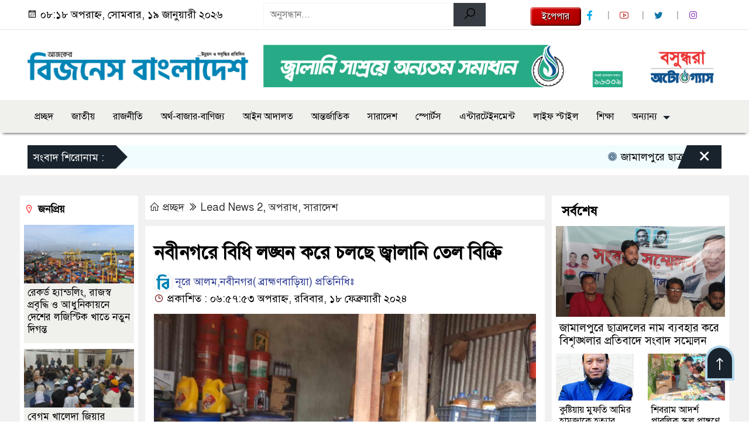

--- FILE ---
content_type: text/html; charset=UTF-8
request_url: https://businessbangladesh.com.bd/article/345777
body_size: 16344
content:

<!doctype html>
<html lang="en-US">
<head>
	
<meta name="generator" content="Joomla! - Open Source Content Management" />
<meta charset="UTF-8">
	<meta http-equiv="X-UA-Compatible" content="IE=edge">
	<meta name="viewport" content="width=device-width, initial-scale=1">
	<link rel="profile" href="http://itpolly.com">
    <title>  নবীনগরে বিধি লঙ্ঘন করে চলছে জ্বালানি তেল বিক্রি</title> 
	<link rel="icon" href="https://businessbangladesh.com.bd/wp-content/uploads/2024/01/Favicon.png" type="image/x-icon" />
	<link rel="shortcut icon" href="https://businessbangladesh.com.bd/wp-content/uploads/2024/01/Favicon.png" type="image/x-icon" />  
	


						

	 	<meta property="og:title" content="নবীনগরে বিধি লঙ্ঘন করে চলছে জ্বালানি তেল বিক্রি | Businessbangladesh.com.bd" /> 
	<meta property="og:description" content="" />  
	<meta property="og:image" content="https://businessbangladesh.com.bd/wp-content/uploads/2024/02/ac7d6dbf-e2d4-4a47-9cfd-6b6683a0330c.jpg" /> 
	<meta property="og:video" content="" /> 
	<meta property="og:video:width" content="700" />  
	<meta property="og:video:height" content="400" />  
	<meta property="og:video:type" content="application/x-shockwave-flash" />
	<meta property="og:type" content="article" />
	<meta property="fb:app_id" content="709965580803223" />
	<meta property="fb:pages" content="1448755998518445" />
		
	






						
	
	<meta name="keywords" content="" />
	<meta name="description" content="" />
		
		






	
	<style>
.itpolly_header {
	background: #FFFFFF;
	color: #000000;
	padding: 5px 0;
	border-bottom: 1px solid #eee;
}
.header2 {
	padding: 15px 0;
	background: #FFFFFF;
	color: #000000;
}
#scroll5-left {
	position: relative;
	width: auto;
	height: 40px;
	padding-top: 8px;
	padding-left: 10px;
	margin: 0;
	padding-right: 10px;
	padding: 9px 20px 9px 10px;
	font-size: 18px;
	color: #fff;
	background-color: #19232D;
	font-weight: 400;
}
#scroll5-left::before {
	position: absolute;
	right: -20px;
	bottom: 0;
	content: "";
	width: 0;
	height: 0;
	border-left: 20px solid #19232D;
	border-top: 20px solid transparent;
	border-bottom: 20px solid transparent;
}
.scroll5-right {
	position: relative;
	height: 40px;
	width: 100%;
	background: #F1FCFF;
	color: #000000;	
	line-height: 40px;
}
.scroll5-right a {
	font-size: 18px;
	color: #000000;	
	font-weight: 400;
	margin-right: 12px;
	display: inline-block;
}
.scroolbar5 {
	position: absolute;
	right: 0;
	top: 0px;
	height: 100%;
	float: right;
	width: 59px;
	height: 40px;
	background: #19232D;
	color: #fff;
	cursor: pointer;
}
.footer-area {
	background: #000000;
	color: #ffffff;
	padding: 40px 0 20px;
	margin-top: 10px;
}
.footer-area ‍a{
	color: #ffffff;
}
.footer-menu ul > li > a {
	display: inline-block;
	color: #ffffff !important;
	border: 1px solid #333;
	padding: 6px 15px;
	transition: .8s all;
}
.photoCaption a {
	color: #ffffff;
	font-size: 20px;
	padding: 10px;
	display: inline-block;
	font-style: italic;
}
#recentPopular-tab .nav-link.active {
	color: #000000;
	font-size: 20px;
	background: #FFFFFF !important;
	border-top: 3px solid #860707;
}
#recentPopular-tab .nav-link {
	background: #19232D !important;
	color: #ffffff;
	font-size: 20px;
	padding: 10px 10px;
	margin: 0;
	text-align: center;
	border-top: 3px solid #19232d;
	text-decoration: none;
	transition: color .15s ease-in-out,background-color .15s ease-in-out,border-color .15s ease-in-out;
	display: block;
}
.tab_hadding a{
	color: #000000 !important;
	font-size: 18px !important;
    font-weight:400;
	display: inherit;
    text-decoration:none;
    -webkit-transition:.8s all;
    -o-transition:.8s all;
    transition:.8s all;
}
.sec-one-title a {
	color: #ffffff;
	font-size: 24px;	
	display: inline-block;
	transition: .5s all;
}
.secOne-title2 a {
	color: #000000;
	font-size: 20px;	
	display:inline-block
}
.secOne_smallTitle a {
	color: #000000;
	font-size: 20px;	
	display: inline-block;
	transition: .5s all;
}
.section-two {
	background: #212121;
	margin: 10px 0 0;
	padding: 28px 0 32px;
}
.sec-two-title a {
	color: #ffffff;
	font-size: 20px;
	display: inline-block;
	text-decoration: none;
    transition: .5s all;
}
.secThree-title a {
	color: #000000;
	font-size: 20px;
	display: inline-block;
	transition: .5s all;
}
.secThree-title2 a {
	color: #000000;
	font-size: 18px;
	display: inline-block;
}
.secFour-title a {
	color: #ffffff;
	font-size: 20px;
	display: inline-block;
	transition: .5s all;
}
.secFive-title a {
	color: #ffffff;
	font-size: 20px;
	display: inline-block;
	transition: .5s all;
}
.secFive_title2 a {
	color: #000000;
	font-size: 18px;
	display: inline-block;
}
.secSeven-title a {
	font-size: 22px;
	color: #ffffff;
	display: inline-block;
	transition: .5s all;
}
.secSeven-details a{
	color: #ffffff;
}
.secSecven-color {
	color: #ffffff;
}
.secSeven-title2 a {
	color: #ffffff;
	font-size: 20px;
	display: inline-block;
	transition: .5s all;
}
.secEight-title a {
	color: #000000;
	font-size: 19px;	
	display: inline-block;
	transition: .5s all;
}
  
</style>	<style>
body {
    font-size: 18px !important;
	color: #000000 !important;
	font-family: SolaimanLipiNormal !important;
    background: #FFFFFF !important;
}
a:hover {
    color: #014F06;
}
.sticky {
	
		position: fixed !important;
	
	width: 100%;
	top: 0;
	left: 0;
	z-index: 9;
	-webkit-transition: .8s all;
	-o-transition: .8s all;
	transition: .8s all;
	z-index: 9999;
}
.menu_section {
	background: #F0F0ED;
	box-shadow: 0 5px 5px -5px #000;
	margin-bottom: 20px;
}
.stellarnav { position: relative; width: 100%; z-index: 9900; line-height: normal; font-weight: normal; font-size: 18px;}
.stellarnav.dark .active {
	background: #012E48;
}
.stellarnav.dark .current-menu-item {
	background: #012E48;
}
.stellarnav.dark .current-menu-item a {
	color : #fff;
}
.stellarnav.dark ul ul {
	background: #F0F0ED;
}
.stellarnav.dark li a {
	color : #fff;
}
.stellarnav.dark li a:hover {
	background: #012E48;
}
.stellarnav.dark a {
	color : #fff;
}
.stellarnav > ul > li > a {
	font-weight: normal;
	border-bottom: none;
}
.stellarnav li a {
	padding : 15px 10px 15px 10px;
	display: block;
	text-decoration: none;
	color: #000;
	font-weight: 600;
	/* text-transform: uppercase; */
	box-sizing: border-box;
	-webkit-transition: all .3s ease-out;
	-moz-transition: all .3s ease-out;
	transition: all .3s ease-out;
}
.footer-scrool {
	position: fixed;
	background: #F0F8FF;
	color: #000000;
	z-index: 99;
	overflow: hidden;
	bottom: 0;
	left: 0;
	right: 0;
	border-top: 1px solid #0a4466;
	border-bottom: 1px solid #0a4466;
}
.footer-scrool-1 {
	float: left;
	width: auto;
	background: #540A0A;
	height: 100%;
	font-size: 18px;
	color: #ffffff;
	position: absolute;
	z-index: 99;
	line-height: 41px;
	padding: 0 20px 0 11px;
}
.footer-scrool-2 {
    height: 40px;
    font-size: 18px;
    line-height: 43px;
}
.footer-scrool-2 a {
	color: #000000;
    text-decoration: none;
}
 
 .single-page-subTitle {
	font-size: 22px;
	color: #00315e;
	margin-top: 19px;
	line-height : auto;
}
.single-page-title {
	font-size: 32px;
	margin-bottom: 17px;
	font-weight: 600;
	color: #000;
	margin-top: 11px;
	line-height : auto;
}
 
 
 .related-title a {
	font-size: 20px;
	color: #000000;
	text-decoration: none;
    transition: .5s all;
}
 
#singlePopular-tab .nav-link.active {
	color:  #000000 !important;
	background: #FFFFFF !important;
	font-size: 20px !important;
	border-top: 3px solid #01192f;
}
#singlePopular-tab .nav-link {
	display: block;
	color: #000D39 !important;
	padding: 10px 10px;
	text-decoration: none;
	transition: color .15s ease-in-out,background-color .15s ease-in-out,border-color .15s ease-in-out;
	text-align: center;
	background: #DDDDDD !important;
	border-top: 3px solid #8b1010;
	font-size: 20px !important;
	margin: 0;
}
.singleTab_hadding a{
    font-size:18px !important;
    font-weight:400;
    line-height:auto;
    color:#000000 !important;
    text-decoration:none;
    -webkit-transition:.8s all;
    -o-transition:.8s all;
    transition:.8s all;
}
#archivePopular-tab .nav-link.active {
	font-size:20px !important;
	color: #000000 !important;
	background: #FFFFFF !important;
	border-top: 3px solid #01192f;
}
#archivePopular-tab .nav-link {
	display: block;
	color: #000D39 !important;
	padding: 10px 10px;
	text-decoration: none;
	transition: color .15s ease-in-out,background-color .15s ease-in-out,border-color .15s ease-in-out;
	text-align: center;
	background: #DDDDDD !important;
	border-top: 3px solid #8b1010;
	font-size:20px !important;
	margin: 0;
}
.archiveTab_hadding a {
	font-size:18px !important;
	font-weight: 400;
	line-height: auto;
	color: #000000 !important;
	text-decoration: none;
	-webkit-transition: .8s all;
	-o-transition: .8s all;
	transition: .8s all;
}
.archive1-title a {
	display : inline-block;
	font-size: 23px !important;
	color: #000000 !important;
	text-decoration: none;
	transition: .8s all;
}
.archive1-title2 a {
	font-size: 20px !important;
	color: #000000 !important;
	text-decoration: none;
	display : inline-block;
	font-weight: 400;
	
}
.archive-p-title a {
	font-size: 23px !important;
	text-decoration: none;
	color: #000000 !important;
	font-weight: 500;
    transition: .5s all;
}
.photo-page-title a {
	font-size: 20px !important;
	color: #000000 !important;
	transition: .5s all;
}
.photo-latest-title a {
	font-size: 18px;
	color: #000000;
	transition: .5s all;
	font-weight: normal;
}
.scrollToTop {
	width: 50px;
	height: 60px;
	background: #B3D7EC;
	position: fixed;
	right: 25px;
	bottom: 70px;
	z-index: 9999;
	border-radius: 50px 50px 0px 0px;
}
.scrollToTop i {
	font-size: 28px;
	color: #ffffff;
	font-weight: 600;
	top: 4px;
	display: block;
	position: absolute;
	right: 4px;
	background: #19232D;
	width: 42px;
	height: 52px;
	border-radius: 50px 50px 0px 0px;
	line-height: 55px;
	text-align: center;
}
.itpolly_cat01 {
	background: #EFF3F6;
	color: #000000;
	font-size: 20px;
	padding: 10px 8px;
	margin-bottom: 10px;
	border-left: 4px solid #0B3262;
}
.itpolly_cat01 a {
	color: #000000;
	transition: .5 all;
}
.itpolly_cat01 > span {
	float: right;
}
.itpolly_cat01 > span > a {
	background: transparent;
	font-size: 90%;
}
.itpolly_cat01 a:hover {
	opacity: .9;
}
.itpolly_cat02 {
	background: #EFF3F6;
	color: #000000;
	font-size: 20px;
	padding: 10px 8px;
	margin-bottom: 10px;
	border-left: 4px solid #0B3262;
}
.itpolly_cat02 a {
	color: #000000;
	transition: .5 all;
}
.itpolly_cat03 {
	display: block;
	margin-bottom: 7px;
	background-color: #E7F0F7;
	font-size: 20px;
}
.itpolly_cat03 a {
	background: #01284E;
	color: #ffffff;
	padding: 10px 8px;
	position: relative;
	display: inline-block;
	transition: .5s all;
}
.itpolly_cat03 > a::after {
	left: 100%;
	height: 0;
	width: 7px;
	position: absolute;
	top: 0;
	content: "";
	pointer-events: none;
	margin-left: 0;
	margin-top: 0;
	border-top: 44px solid #01284E;
	border-right: 8px solid transparent;
}
.itpolly_cat03 > span {
	float: right;
	margin-top: 3px;
}
.itpolly_cat03 > span > a {
	background: transparent;
	font-size: 90%;
	color: #01284E;
}
.itpolly_cat04 {
	display: block;
	margin-bottom: 7px;
	background-color: #E7F0F7;
	font-size: 20px;
}
.itpolly_cat04 a {
	background: #01284E;
	color: #ffffff;
	padding: 10px 8px;
	position: relative;
	display: inline-block;
	transition: .5s all;
}
.itpolly_cat04 > a::after {
	left: 100%;
	height: 0;
	width: 7px;
	position: absolute;
	top: 0;
	content: "";
	pointer-events: none;
	margin-left: 0;
	margin-top: 0;
	border-top: 44px solid #01284E;
	border-right: 8px solid transparent;
}
.itpolly_cat05 {
	position: relative;
	overflow: hidden;
	color: #000000;
	font-size: 20px;
}
.itpolly_cat05 a {
	color: #000000;
	padding: 0 10px 0 0;
	margin: 12px 0;
	display: inline-block;
	transition: .5s all;	
}
.itpolly_cat05 .catBar::before {
	position: absolute;
	content: '';
	width: 100%;
	border-top: 5px solid #DADADA;
	top: 19px;
	display: inline-block;
	vertical-align: bottom;
}
.itpolly_cat05 .catBar::after {
	position: absolute;
	content: '';
	width: 100%;
	border-top: 5px solid #DADADA;
	top: 26px;
	display: inline-block;
	vertical-align: bottom;
}
.itpolly_cat06 {
	background: #052D51;
	color: #ffffff;
	font-size: 20px;
	text-align : left;
	padding: 10px 6px;	
	border-radius: 5px 5px 0 0;
}
.itpolly_cat06 a{
	color: #ffffff;
	display: inline-block;
	width: 100%;
	transition: .5s all;
}
.itpolly_cat07 {
	color: #ffffff;
	font-size: 20px;
	margin-bottom: 15px;
	background-color: #FBF8F8;
	border-bottom: 2px solid #01284F;
	border-top: 1px solid #EDE9E9;
}
.itpolly_cat07 a {
	background: #01284F;
	color: #ffffff;
	padding: 10px 8px;
	position: relative;
	display: inline-block;
	transition: .5s all;
}
.itpolly_cat07 > a::after {
	left: 100%;
	height: 0;
	width: 7px;
	position: absolute;
	top: 0;
	content: "";
	pointer-events: none;
	margin-left: 0;
	margin-top: 0;
	border-bottom: 47px solid #01284F;
	border-right: 30px solid transparent;
}
.itpolly_cat08 {
	color: #ffffff;
	font-size: 20px;
	margin-bottom: 15px;
	background-color: #FBF8F8;
	border-bottom: 2px solid #01284F;
	border-top: 1px solid #EDE9E9;
}
.itpolly_cat08 a {
	background: #01284F;
	color: #ffffff;
	padding: 10px 8px;
	position: relative;
	display: inline-block;
	transition: .5s all;
}
.itpolly_cat08 > a::after {
	left: 100%;
	height: 0;
	width: 7px;
	position: absolute;
	top: 0;
	content: "";
	pointer-events: none;
	margin-left: 0;
	margin-top: 0;
	border-bottom: 47px solid #01284F;
	border-right: 30px solid transparent;
}
.itpolly_cat08 > span {
	float: right;
}
.itpolly_cat08 > span > a {
	background: transparent;
	font-size: 90%;
	color: #01284F;
}
.itpolly_cat09 {
	color: #000000;
	font-size: 20px;
	padding:  10px 8px;
	border-bottom: 5px solid #c9c3c3;
	margin-top: 10px;
	margin-bottom: 8px;
	background: #EFF3F6;
}
.itpolly_cat09 a {
	color: #000000;
}
.itpolly_cat09 span {
	border-bottom: 5px solid #e80212;
	padding: 10px 8px;
	margin-left: -8px;
}
.itpolly_cat10 {
	display: block;
	font-size: 20px;
	color: #ffffff;
	margin-bottom: 15px;
	background: #F3F6F9;
	border-bottom: 3px solid #01284F;
}
.itpolly_cat10 > a {
	background: #01284F;
	color: #ffffff;
	padding: 10px 8px;
	display: inline-block;
}
.itpolly_cat10 > span > a {
	background: transparent;
	font-size: 90%;
	color: #01284F;
}
.itpolly_cat10 > span {
	float: right;
	margin-top: 12px;
	padding-right: 7px;
}
.itpolly_widget h3 {
	background: #EFF3F6;
	color: #000000;
	font-size: 20px;
	text-align : left;
	padding: 10px 8px;
	margin-bottom: 10px;
	border-left: 4px solid #0B3262;
}
	
	
.styled {
  border: 0;
  line-height: 2.0;
  padding: 0 20px;
  font-size: 1rem;
  text-align: center;
  color: #fff;
  text-shadow: 1px 1px 1px #000;
  border-radius: 5px;
  background-color: rgba(220, 0, 0, 1);
  background-image: linear-gradient(
    to top left,
    rgba(0, 0, 0, 0.2),
    rgba(0, 0, 0, 0.2) 30%,
    rgba(0, 0, 0, 0)
  );
  box-shadow:
    inset 2px 2px 3px rgba(255, 255, 255, 0.6),
    inset -2px -2px 3px rgba(0, 0, 0, 0.6);
}

.styled:hover {
  background-color: rgba(255, 0, 0, 1);
}

.styled:active {
  box-shadow:
    inset -2px -2px 3px rgba(255, 255, 255, 0.6),
    inset 2px 2px 3px rgba(0, 0, 0, 0.6);
}
</style>		<meta name='robots' content='max-image-preview:large' />
	<style>img:is([sizes="auto" i], [sizes^="auto," i]) { contain-intrinsic-size: 3000px 1500px }</style>
	<link rel="alternate" type="application/rss+xml" title="Business Bangladesh | is the Most Popular Bangla Newspaper in Bangladesh &raquo; Feed" href="https://businessbangladesh.com.bd/feed" />
<link rel="alternate" type="application/rss+xml" title="Business Bangladesh | is the Most Popular Bangla Newspaper in Bangladesh &raquo; Comments Feed" href="https://businessbangladesh.com.bd/comments/feed" />
<script>
window._wpemojiSettings = {"baseUrl":"https:\/\/s.w.org\/images\/core\/emoji\/16.0.1\/72x72\/","ext":".png","svgUrl":"https:\/\/s.w.org\/images\/core\/emoji\/16.0.1\/svg\/","svgExt":".svg","source":{"concatemoji":"https:\/\/businessbangladesh.com.bd\/wp-includes\/js\/wp-emoji-release.min.js?ver=6.8.3"}};
/*! This file is auto-generated */
!function(s,n){var o,i,e;function c(e){try{var t={supportTests:e,timestamp:(new Date).valueOf()};sessionStorage.setItem(o,JSON.stringify(t))}catch(e){}}function p(e,t,n){e.clearRect(0,0,e.canvas.width,e.canvas.height),e.fillText(t,0,0);var t=new Uint32Array(e.getImageData(0,0,e.canvas.width,e.canvas.height).data),a=(e.clearRect(0,0,e.canvas.width,e.canvas.height),e.fillText(n,0,0),new Uint32Array(e.getImageData(0,0,e.canvas.width,e.canvas.height).data));return t.every(function(e,t){return e===a[t]})}function u(e,t){e.clearRect(0,0,e.canvas.width,e.canvas.height),e.fillText(t,0,0);for(var n=e.getImageData(16,16,1,1),a=0;a<n.data.length;a++)if(0!==n.data[a])return!1;return!0}function f(e,t,n,a){switch(t){case"flag":return n(e,"\ud83c\udff3\ufe0f\u200d\u26a7\ufe0f","\ud83c\udff3\ufe0f\u200b\u26a7\ufe0f")?!1:!n(e,"\ud83c\udde8\ud83c\uddf6","\ud83c\udde8\u200b\ud83c\uddf6")&&!n(e,"\ud83c\udff4\udb40\udc67\udb40\udc62\udb40\udc65\udb40\udc6e\udb40\udc67\udb40\udc7f","\ud83c\udff4\u200b\udb40\udc67\u200b\udb40\udc62\u200b\udb40\udc65\u200b\udb40\udc6e\u200b\udb40\udc67\u200b\udb40\udc7f");case"emoji":return!a(e,"\ud83e\udedf")}return!1}function g(e,t,n,a){var r="undefined"!=typeof WorkerGlobalScope&&self instanceof WorkerGlobalScope?new OffscreenCanvas(300,150):s.createElement("canvas"),o=r.getContext("2d",{willReadFrequently:!0}),i=(o.textBaseline="top",o.font="600 32px Arial",{});return e.forEach(function(e){i[e]=t(o,e,n,a)}),i}function t(e){var t=s.createElement("script");t.src=e,t.defer=!0,s.head.appendChild(t)}"undefined"!=typeof Promise&&(o="wpEmojiSettingsSupports",i=["flag","emoji"],n.supports={everything:!0,everythingExceptFlag:!0},e=new Promise(function(e){s.addEventListener("DOMContentLoaded",e,{once:!0})}),new Promise(function(t){var n=function(){try{var e=JSON.parse(sessionStorage.getItem(o));if("object"==typeof e&&"number"==typeof e.timestamp&&(new Date).valueOf()<e.timestamp+604800&&"object"==typeof e.supportTests)return e.supportTests}catch(e){}return null}();if(!n){if("undefined"!=typeof Worker&&"undefined"!=typeof OffscreenCanvas&&"undefined"!=typeof URL&&URL.createObjectURL&&"undefined"!=typeof Blob)try{var e="postMessage("+g.toString()+"("+[JSON.stringify(i),f.toString(),p.toString(),u.toString()].join(",")+"));",a=new Blob([e],{type:"text/javascript"}),r=new Worker(URL.createObjectURL(a),{name:"wpTestEmojiSupports"});return void(r.onmessage=function(e){c(n=e.data),r.terminate(),t(n)})}catch(e){}c(n=g(i,f,p,u))}t(n)}).then(function(e){for(var t in e)n.supports[t]=e[t],n.supports.everything=n.supports.everything&&n.supports[t],"flag"!==t&&(n.supports.everythingExceptFlag=n.supports.everythingExceptFlag&&n.supports[t]);n.supports.everythingExceptFlag=n.supports.everythingExceptFlag&&!n.supports.flag,n.DOMReady=!1,n.readyCallback=function(){n.DOMReady=!0}}).then(function(){return e}).then(function(){var e;n.supports.everything||(n.readyCallback(),(e=n.source||{}).concatemoji?t(e.concatemoji):e.wpemoji&&e.twemoji&&(t(e.twemoji),t(e.wpemoji)))}))}((window,document),window._wpemojiSettings);
</script>
<style id='wp-emoji-styles-inline-css'>
	img.wp-smiley, img.emoji {
		display: inline !important;
		border: none !important;
		box-shadow: none !important;
		height: 1em !important;
		width: 1em !important;
		margin: 0 0.07em !important;
		vertical-align: -0.1em !important;
		background: none !important;
		padding: 0 !important;
	}
</style>
<link rel='stylesheet' id='wp-block-library-css' href='https://businessbangladesh.com.bd/wp-includes/css/dist/block-library/style.min.css?ver=6.8.3' media='all' />
<style id='classic-theme-styles-inline-css'>
/*! This file is auto-generated */
.wp-block-button__link{color:#fff;background-color:#32373c;border-radius:9999px;box-shadow:none;text-decoration:none;padding:calc(.667em + 2px) calc(1.333em + 2px);font-size:1.125em}.wp-block-file__button{background:#32373c;color:#fff;text-decoration:none}
</style>
<style id='global-styles-inline-css'>
:root{--wp--preset--aspect-ratio--square: 1;--wp--preset--aspect-ratio--4-3: 4/3;--wp--preset--aspect-ratio--3-4: 3/4;--wp--preset--aspect-ratio--3-2: 3/2;--wp--preset--aspect-ratio--2-3: 2/3;--wp--preset--aspect-ratio--16-9: 16/9;--wp--preset--aspect-ratio--9-16: 9/16;--wp--preset--color--black: #000000;--wp--preset--color--cyan-bluish-gray: #abb8c3;--wp--preset--color--white: #ffffff;--wp--preset--color--pale-pink: #f78da7;--wp--preset--color--vivid-red: #cf2e2e;--wp--preset--color--luminous-vivid-orange: #ff6900;--wp--preset--color--luminous-vivid-amber: #fcb900;--wp--preset--color--light-green-cyan: #7bdcb5;--wp--preset--color--vivid-green-cyan: #00d084;--wp--preset--color--pale-cyan-blue: #8ed1fc;--wp--preset--color--vivid-cyan-blue: #0693e3;--wp--preset--color--vivid-purple: #9b51e0;--wp--preset--gradient--vivid-cyan-blue-to-vivid-purple: linear-gradient(135deg,rgba(6,147,227,1) 0%,rgb(155,81,224) 100%);--wp--preset--gradient--light-green-cyan-to-vivid-green-cyan: linear-gradient(135deg,rgb(122,220,180) 0%,rgb(0,208,130) 100%);--wp--preset--gradient--luminous-vivid-amber-to-luminous-vivid-orange: linear-gradient(135deg,rgba(252,185,0,1) 0%,rgba(255,105,0,1) 100%);--wp--preset--gradient--luminous-vivid-orange-to-vivid-red: linear-gradient(135deg,rgba(255,105,0,1) 0%,rgb(207,46,46) 100%);--wp--preset--gradient--very-light-gray-to-cyan-bluish-gray: linear-gradient(135deg,rgb(238,238,238) 0%,rgb(169,184,195) 100%);--wp--preset--gradient--cool-to-warm-spectrum: linear-gradient(135deg,rgb(74,234,220) 0%,rgb(151,120,209) 20%,rgb(207,42,186) 40%,rgb(238,44,130) 60%,rgb(251,105,98) 80%,rgb(254,248,76) 100%);--wp--preset--gradient--blush-light-purple: linear-gradient(135deg,rgb(255,206,236) 0%,rgb(152,150,240) 100%);--wp--preset--gradient--blush-bordeaux: linear-gradient(135deg,rgb(254,205,165) 0%,rgb(254,45,45) 50%,rgb(107,0,62) 100%);--wp--preset--gradient--luminous-dusk: linear-gradient(135deg,rgb(255,203,112) 0%,rgb(199,81,192) 50%,rgb(65,88,208) 100%);--wp--preset--gradient--pale-ocean: linear-gradient(135deg,rgb(255,245,203) 0%,rgb(182,227,212) 50%,rgb(51,167,181) 100%);--wp--preset--gradient--electric-grass: linear-gradient(135deg,rgb(202,248,128) 0%,rgb(113,206,126) 100%);--wp--preset--gradient--midnight: linear-gradient(135deg,rgb(2,3,129) 0%,rgb(40,116,252) 100%);--wp--preset--font-size--small: 13px;--wp--preset--font-size--medium: 20px;--wp--preset--font-size--large: 36px;--wp--preset--font-size--x-large: 42px;--wp--preset--spacing--20: 0.44rem;--wp--preset--spacing--30: 0.67rem;--wp--preset--spacing--40: 1rem;--wp--preset--spacing--50: 1.5rem;--wp--preset--spacing--60: 2.25rem;--wp--preset--spacing--70: 3.38rem;--wp--preset--spacing--80: 5.06rem;--wp--preset--shadow--natural: 6px 6px 9px rgba(0, 0, 0, 0.2);--wp--preset--shadow--deep: 12px 12px 50px rgba(0, 0, 0, 0.4);--wp--preset--shadow--sharp: 6px 6px 0px rgba(0, 0, 0, 0.2);--wp--preset--shadow--outlined: 6px 6px 0px -3px rgba(255, 255, 255, 1), 6px 6px rgba(0, 0, 0, 1);--wp--preset--shadow--crisp: 6px 6px 0px rgba(0, 0, 0, 1);}:where(.is-layout-flex){gap: 0.5em;}:where(.is-layout-grid){gap: 0.5em;}body .is-layout-flex{display: flex;}.is-layout-flex{flex-wrap: wrap;align-items: center;}.is-layout-flex > :is(*, div){margin: 0;}body .is-layout-grid{display: grid;}.is-layout-grid > :is(*, div){margin: 0;}:where(.wp-block-columns.is-layout-flex){gap: 2em;}:where(.wp-block-columns.is-layout-grid){gap: 2em;}:where(.wp-block-post-template.is-layout-flex){gap: 1.25em;}:where(.wp-block-post-template.is-layout-grid){gap: 1.25em;}.has-black-color{color: var(--wp--preset--color--black) !important;}.has-cyan-bluish-gray-color{color: var(--wp--preset--color--cyan-bluish-gray) !important;}.has-white-color{color: var(--wp--preset--color--white) !important;}.has-pale-pink-color{color: var(--wp--preset--color--pale-pink) !important;}.has-vivid-red-color{color: var(--wp--preset--color--vivid-red) !important;}.has-luminous-vivid-orange-color{color: var(--wp--preset--color--luminous-vivid-orange) !important;}.has-luminous-vivid-amber-color{color: var(--wp--preset--color--luminous-vivid-amber) !important;}.has-light-green-cyan-color{color: var(--wp--preset--color--light-green-cyan) !important;}.has-vivid-green-cyan-color{color: var(--wp--preset--color--vivid-green-cyan) !important;}.has-pale-cyan-blue-color{color: var(--wp--preset--color--pale-cyan-blue) !important;}.has-vivid-cyan-blue-color{color: var(--wp--preset--color--vivid-cyan-blue) !important;}.has-vivid-purple-color{color: var(--wp--preset--color--vivid-purple) !important;}.has-black-background-color{background-color: var(--wp--preset--color--black) !important;}.has-cyan-bluish-gray-background-color{background-color: var(--wp--preset--color--cyan-bluish-gray) !important;}.has-white-background-color{background-color: var(--wp--preset--color--white) !important;}.has-pale-pink-background-color{background-color: var(--wp--preset--color--pale-pink) !important;}.has-vivid-red-background-color{background-color: var(--wp--preset--color--vivid-red) !important;}.has-luminous-vivid-orange-background-color{background-color: var(--wp--preset--color--luminous-vivid-orange) !important;}.has-luminous-vivid-amber-background-color{background-color: var(--wp--preset--color--luminous-vivid-amber) !important;}.has-light-green-cyan-background-color{background-color: var(--wp--preset--color--light-green-cyan) !important;}.has-vivid-green-cyan-background-color{background-color: var(--wp--preset--color--vivid-green-cyan) !important;}.has-pale-cyan-blue-background-color{background-color: var(--wp--preset--color--pale-cyan-blue) !important;}.has-vivid-cyan-blue-background-color{background-color: var(--wp--preset--color--vivid-cyan-blue) !important;}.has-vivid-purple-background-color{background-color: var(--wp--preset--color--vivid-purple) !important;}.has-black-border-color{border-color: var(--wp--preset--color--black) !important;}.has-cyan-bluish-gray-border-color{border-color: var(--wp--preset--color--cyan-bluish-gray) !important;}.has-white-border-color{border-color: var(--wp--preset--color--white) !important;}.has-pale-pink-border-color{border-color: var(--wp--preset--color--pale-pink) !important;}.has-vivid-red-border-color{border-color: var(--wp--preset--color--vivid-red) !important;}.has-luminous-vivid-orange-border-color{border-color: var(--wp--preset--color--luminous-vivid-orange) !important;}.has-luminous-vivid-amber-border-color{border-color: var(--wp--preset--color--luminous-vivid-amber) !important;}.has-light-green-cyan-border-color{border-color: var(--wp--preset--color--light-green-cyan) !important;}.has-vivid-green-cyan-border-color{border-color: var(--wp--preset--color--vivid-green-cyan) !important;}.has-pale-cyan-blue-border-color{border-color: var(--wp--preset--color--pale-cyan-blue) !important;}.has-vivid-cyan-blue-border-color{border-color: var(--wp--preset--color--vivid-cyan-blue) !important;}.has-vivid-purple-border-color{border-color: var(--wp--preset--color--vivid-purple) !important;}.has-vivid-cyan-blue-to-vivid-purple-gradient-background{background: var(--wp--preset--gradient--vivid-cyan-blue-to-vivid-purple) !important;}.has-light-green-cyan-to-vivid-green-cyan-gradient-background{background: var(--wp--preset--gradient--light-green-cyan-to-vivid-green-cyan) !important;}.has-luminous-vivid-amber-to-luminous-vivid-orange-gradient-background{background: var(--wp--preset--gradient--luminous-vivid-amber-to-luminous-vivid-orange) !important;}.has-luminous-vivid-orange-to-vivid-red-gradient-background{background: var(--wp--preset--gradient--luminous-vivid-orange-to-vivid-red) !important;}.has-very-light-gray-to-cyan-bluish-gray-gradient-background{background: var(--wp--preset--gradient--very-light-gray-to-cyan-bluish-gray) !important;}.has-cool-to-warm-spectrum-gradient-background{background: var(--wp--preset--gradient--cool-to-warm-spectrum) !important;}.has-blush-light-purple-gradient-background{background: var(--wp--preset--gradient--blush-light-purple) !important;}.has-blush-bordeaux-gradient-background{background: var(--wp--preset--gradient--blush-bordeaux) !important;}.has-luminous-dusk-gradient-background{background: var(--wp--preset--gradient--luminous-dusk) !important;}.has-pale-ocean-gradient-background{background: var(--wp--preset--gradient--pale-ocean) !important;}.has-electric-grass-gradient-background{background: var(--wp--preset--gradient--electric-grass) !important;}.has-midnight-gradient-background{background: var(--wp--preset--gradient--midnight) !important;}.has-small-font-size{font-size: var(--wp--preset--font-size--small) !important;}.has-medium-font-size{font-size: var(--wp--preset--font-size--medium) !important;}.has-large-font-size{font-size: var(--wp--preset--font-size--large) !important;}.has-x-large-font-size{font-size: var(--wp--preset--font-size--x-large) !important;}
:where(.wp-block-post-template.is-layout-flex){gap: 1.25em;}:where(.wp-block-post-template.is-layout-grid){gap: 1.25em;}
:where(.wp-block-columns.is-layout-flex){gap: 2em;}:where(.wp-block-columns.is-layout-grid){gap: 2em;}
:root :where(.wp-block-pullquote){font-size: 1.5em;line-height: 1.6;}
</style>
<link rel='stylesheet' id='newsflash-style-css' href='https://businessbangladesh.com.bd/wp-content/themes/BusinessBangladesh/style.css?ver=1.0.0' media='all' />
<link rel='stylesheet' id='common-itpolly-css' href='https://businessbangladesh.com.bd/wp-content/themes/BusinessBangladesh/assets/css/common-itpolly.css?ver=1.0.0' media='all' />
<link rel='stylesheet' id='newsflash-lineawesome-css' href='https://businessbangladesh.com.bd/wp-content/themes/BusinessBangladesh/assets/css/line-awesome.min.css?ver=1.0.0' media='all' />
<link rel='stylesheet' id='newsflash-stellarnav-css' href='https://businessbangladesh.com.bd/wp-content/themes/BusinessBangladesh/assets/css/stellarnav.css?ver=1.0.0' media='all' />
<link rel='stylesheet' id='newsflash-jquery-css' href='https://businessbangladesh.com.bd/wp-content/themes/BusinessBangladesh/assets/css/jquery-ui.css?ver=1.0.0' media='all' />
<link rel='stylesheet' id='newsflash-magnific-css' href='https://businessbangladesh.com.bd/wp-content/themes/BusinessBangladesh/assets/css/magnific-popup.css?ver=1.0.0' media='all' />
<link rel='stylesheet' id='newsflash-carousel-css' href='https://businessbangladesh.com.bd/wp-content/themes/BusinessBangladesh/assets/css/owl.carousel.min.css?ver=1.0.0' media='all' />
<link rel='stylesheet' id='newsflash-responsive-css' href='https://businessbangladesh.com.bd/wp-content/themes/BusinessBangladesh/assets/css/responsive.css?ver=1.0.0' media='all' />
<link rel='stylesheet' id='newsflash-bootstrap-css' href='https://businessbangladesh.com.bd/wp-content/themes/BusinessBangladesh/assets/css/bootstrap.min.css?ver=1.0.0' media='all' />
<link rel="https://api.w.org/" href="https://businessbangladesh.com.bd/wp-json/" /><link rel="alternate" title="JSON" type="application/json" href="https://businessbangladesh.com.bd/wp-json/wp/v2/posts/345777" /><link rel="EditURI" type="application/rsd+xml" title="RSD" href="https://businessbangladesh.com.bd/my-xml-rpc.php?rsd" />
<link rel="canonical" href="https://businessbangladesh.com.bd/article/345777" />
<link rel="alternate" title="oEmbed (JSON)" type="application/json+oembed" href="https://businessbangladesh.com.bd/wp-json/oembed/1.0/embed?url=https%3A%2F%2Fbusinessbangladesh.com.bd%2Farticle%2F345777" />
<link rel="alternate" title="oEmbed (XML)" type="text/xml+oembed" href="https://businessbangladesh.com.bd/wp-json/oembed/1.0/embed?url=https%3A%2F%2Fbusinessbangladesh.com.bd%2Farticle%2F345777&#038;format=xml" />
<meta name="framework" content="Redux 4.3.7" /><link rel="icon" href="https://businessbangladesh.com.bd/wp-content/uploads/2024/01/cropped-Favicon-32x32.png" sizes="32x32" />
<link rel="icon" href="https://businessbangladesh.com.bd/wp-content/uploads/2024/01/cropped-Favicon-192x192.png" sizes="192x192" />
<link rel="apple-touch-icon" href="https://businessbangladesh.com.bd/wp-content/uploads/2024/01/cropped-Favicon-180x180.png" />
<meta name="msapplication-TileImage" content="https://businessbangladesh.com.bd/wp-content/uploads/2024/01/cropped-Favicon-270x270.png" />
 
	
	






</head>

<!-- URL Normalizer (by JoomlaWorks) --><body class="wp-singular post-template-default single single-post postid-345777 single-format-standard wp-theme-BusinessBangladesh" oncontextmenu="return true">

<div class="main_website">

   

        
        
            
     
     <header class="itpolly_header">
       <div class="container">
             <div class="row">
                 <div class="col-lg-4 col-md-4">
                     <div class="date">
                         <i class="lar la-calendar"></i> 
০৮:১৮ অপরাহ্ন, সোমবার, ১৯ জানুয়ারী ২০২৬
									 
                     </div>
                     
                    
                 </div>
                 <div class="col-lg-4 col-md-4">
                    <form class="header-search" action="https://businessbangladesh.com.bd/" method="post">
                        <input type="text" alue="" name="s" placeholder=" অনুসন্ধান..." required>
                        <button type="submit" value="Search"> <i class="las la-search"></i> </button>
                    </form>
                  
                    
                 </div>
				 
                 <div class="col-lg-4 col-md-4">
                     <div class="header-social">
                         <ul>
							 <button class="favorite styled" onclick="window.location.href='https://epaper.businessbangladesh.com.bd';" type="button">ইপেপার</button>
                             
<li> <a href="https://www.facebook.com/Biznessbangladesh" target="_blank" title="facebook"><i class="lab la-facebook-f"></i> </a> </li><li><a href="https://www.youtube.com/@BusinessBangladesh2020/" target="_blank" title="youtube"><i class="lab la-youtube"> </i> </a></li><li><a href="https://twitter.com/" target="_blank" title="twitter"><i class="lab la-twitter"> </i> </a></li><li> <a href="https://www.instagram.com/" target="_blank" title="instagram"><i class="lab la-instagram">  </i>    </a> </li>                             
                             
                         </ul>
                     </div>
                 </div>
             </div>
         </div>
        
              <section class="logo-banner">
                <div class="container">
                    <div class="row">
                        <div class="col-lg-4 col-md-4">
                            <div class="logo">
                              <a href="https://businessbangladesh.com.bd/" title="Business Bangladesh | is the Most Popular Bangla Newspaper in Bangladesh">
																		                                        <img src="https://businessbangladesh.com.bd/wp-content/uploads/2025/05/bblogo.png" alt="Business Bangladesh | is the Most Popular Bangla Newspaper in Bangladesh" title="Business Bangladesh | is the Most Popular Bangla Newspaper in Bangladesh">
																			</a> 
                            </div>
                        </div>
                        <div class="col-lg-8 col-md-8">
                            <div class="banner">
                                						
									<a href="https://www.facebook.com/blpgl" target="_blank">
																		                                        <img src="https://businessbangladesh.com.bd/wp-content/uploads/2025/06/970x90-1.jpg" alt="Business Bangladesh | is the Most Popular Bangla Newspaper in Bangladesh" title="Business Bangladesh | is the Most Popular Bangla Newspaper in Bangladesh">
																		</a>
									                            </div>
                        </div>
                    </div>
                </div>
            </section>
     
     </header>
     
  
    
        
     
                    
                               
        <div class="menu_section" id="myHeader">
            <div class="container">
                <div class="row">
                    <div class="col-lg-12 col-md-12">
                        <div class="mobileLogo">
                            <a href="https://businessbangladesh.com.bd/" title="Business Bangladesh | is the Most Popular Bangla Newspaper in Bangladesh">
                                        <img src="https://businessbangladesh.com.bd/wp-content/uploads/2025/05/bblogo.png" alt="Logo" title="Logo">
										</a>
                        </div>
                        <div class="stellarnav"><ul id="menu-top-menu" class="menu"><li id="menu-item-292110" class="menu-item menu-item-type-custom menu-item-object-custom menu-item-home menu-item-292110"><a href="https://businessbangladesh.com.bd/">প্রচ্ছদ</a></li>
<li id="menu-item-6002" class="menu-item menu-item-type-taxonomy menu-item-object-category menu-item-6002"><a href="https://businessbangladesh.com.bd/article/category/%e0%a6%9c%e0%a6%be%e0%a6%a4%e0%a7%80%e0%a7%9f">জাতীয়</a></li>
<li id="menu-item-6003" class="menu-item menu-item-type-taxonomy menu-item-object-category menu-item-6003"><a href="https://businessbangladesh.com.bd/article/category/politics">রাজনীতি</a></li>
<li id="menu-item-6004" class="menu-item menu-item-type-taxonomy menu-item-object-category menu-item-6004"><a href="https://businessbangladesh.com.bd/article/category/%e0%a6%85%e0%a6%b0%e0%a7%8d%e0%a6%a5-%e0%a6%ac%e0%a6%be%e0%a6%9c%e0%a6%be%e0%a6%b0-%e0%a6%ac%e0%a6%be%e0%a6%a3%e0%a6%bf%e0%a6%9c%e0%a7%8d%e0%a6%af">অর্থ-বাজার-বাণিজ্য</a></li>
<li id="menu-item-6011" class="menu-item menu-item-type-taxonomy menu-item-object-category menu-item-6011"><a href="https://businessbangladesh.com.bd/article/category/%e0%a6%86%e0%a6%87%e0%a6%a8-%e0%a6%86%e0%a6%a6%e0%a6%be%e0%a6%b2%e0%a6%a4">আইন আদালত</a></li>
<li id="menu-item-6005" class="menu-item menu-item-type-taxonomy menu-item-object-category menu-item-6005"><a href="https://businessbangladesh.com.bd/article/category/international-organaization">আন্তর্জাতিক</a></li>
<li id="menu-item-6013" class="menu-item menu-item-type-taxonomy menu-item-object-category current-post-ancestor current-menu-parent current-post-parent menu-item-6013"><a href="https://businessbangladesh.com.bd/article/category/country">সারাদেশ</a></li>
<li id="menu-item-6006" class="menu-item menu-item-type-taxonomy menu-item-object-category menu-item-6006"><a href="https://businessbangladesh.com.bd/article/category/%e0%a6%b8%e0%a7%8d%e0%a6%aa%e0%a7%8b%e0%a6%b0%e0%a7%8d%e0%a6%9f%e0%a6%b8">স্পোর্টস</a></li>
<li id="menu-item-6007" class="menu-item menu-item-type-taxonomy menu-item-object-category menu-item-6007"><a href="https://businessbangladesh.com.bd/article/category/%e0%a6%8f%e0%a6%a8%e0%a7%8d%e0%a6%9f%e0%a6%be%e0%a6%b0%e0%a6%9f%e0%a7%87%e0%a6%87%e0%a6%a8%e0%a6%ae%e0%a7%87%e0%a6%a8%e0%a7%8d%e0%a6%9f">এন্টারটেইনমেন্ট</a></li>
<li id="menu-item-6008" class="menu-item menu-item-type-taxonomy menu-item-object-category menu-item-6008"><a href="https://businessbangladesh.com.bd/article/category/%e0%a6%b2%e0%a6%be%e0%a6%87%e0%a6%ab-%e0%a6%b8%e0%a7%8d%e0%a6%9f%e0%a6%be%e0%a6%87%e0%a6%b2">লাইফ স্টাইল</a></li>
<li id="menu-item-6010" class="menu-item menu-item-type-taxonomy menu-item-object-category menu-item-6010"><a href="https://businessbangladesh.com.bd/article/category/%e0%a6%b6%e0%a6%bf%e0%a6%95%e0%a7%8d%e0%a6%b7%e0%a6%be">শিক্ষা</a></li>
<li id="menu-item-291416" class="menu-item menu-item-type-custom menu-item-object-custom menu-item-has-children menu-item-291416"><a href="#">অন্যান্য</a>
<ul class="sub-menu">
	<li id="menu-item-74874" class="menu-item menu-item-type-taxonomy menu-item-object-category menu-item-74874"><a href="https://businessbangladesh.com.bd/article/category/health-medical">স্বাস্থ্য-চিকিৎসা</a></li>
	<li id="menu-item-77479" class="menu-item menu-item-type-taxonomy menu-item-object-category menu-item-77479"><a href="https://businessbangladesh.com.bd/article/category/%e0%a6%a7%e0%a6%b0%e0%a7%8d%e0%a6%ae">ধর্ম</a></li>
	<li id="menu-item-6016" class="menu-item menu-item-type-taxonomy menu-item-object-category menu-item-6016"><a href="https://businessbangladesh.com.bd/article/category/interview">সাক্ষাৎকার</a></li>
	<li id="menu-item-6012" class="menu-item menu-item-type-taxonomy menu-item-object-category current-post-ancestor current-menu-parent current-post-parent menu-item-6012"><a href="https://businessbangladesh.com.bd/article/category/%e0%a6%85%e0%a6%aa%e0%a6%b0%e0%a6%be%e0%a6%a7">অপরাধ</a></li>
	<li id="menu-item-225856" class="menu-item menu-item-type-taxonomy menu-item-object-category menu-item-225856"><a href="https://businessbangladesh.com.bd/article/category/%e0%a6%95%e0%a7%8d%e0%a6%af%e0%a6%be%e0%a6%ae%e0%a7%8d%e0%a6%aa%e0%a6%be%e0%a6%b8">ক্যাম্পাস</a></li>
	<li id="menu-item-6009" class="menu-item menu-item-type-taxonomy menu-item-object-category menu-item-6009"><a href="https://businessbangladesh.com.bd/article/category/science-and-technology">বিজ্ঞান ও প্রযুক্তি</a></li>
	<li id="menu-item-25587" class="menu-item menu-item-type-taxonomy menu-item-object-category menu-item-25587"><a href="https://businessbangladesh.com.bd/article/category/%e0%a6%ad%e0%a6%bf%e0%a6%a8%e0%a7%8d%e0%a6%a8%e0%a6%a7%e0%a6%b0%e0%a7%8d%e0%a6%ae%e0%a7%80">ভিন্নধর্মী</a></li>
	<li id="menu-item-74873" class="menu-item menu-item-type-taxonomy menu-item-object-category menu-item-74873"><a href="https://businessbangladesh.com.bd/article/category/opinion">মতামত</a></li>
</ul>
</li>
</ul></div>                    </div>
                    
                
                    
                    
                </div>
            </div>
            
        </div>
                    
           
               
<div class="top-scroll-section5">  
            <div class="container">
                <div class="alert" role="alert">
                    <div class="scroll-section5">
                        <div class="row">
                            <div class="col-md-12 top_scroll2"> 
                                <div class="scroll5-left">
                                    <div id="scroll5-left">
                                        <span> সংবাদ শিরোনাম :   </span>
                                    </div>
                            
                                </div>
                            
                                <div class="scroll5-right">
                                    <marquee direction="left" scrollamount="5px" onmouseover="this.stop()" onmouseout="this.start()"> 
                                        
																																		<a href="https://businessbangladesh.com.bd/article/398003"> 
												
																		
												<i class="las la-bullseye"></i>												
												জামালপুরে ছাত্রদলের নাম ব্যবহার করে বিশৃঙ্খলার প্রতিবাদে সংবাদ সম্মেলন </a>
																								<a href="https://businessbangladesh.com.bd/article/398000"> 
												
																		
												<i class="las la-bullseye"></i>												
												কুষ্টিয়ায় মুফতি আমির হামজাকে হত্যার হুমকী অপরদিকে ছাত্রদলের মামলা </a>
																								<a href="https://businessbangladesh.com.bd/article/397997"> 
												
																		
												<i class="las la-bullseye"></i>												
												শিবরাম আদর্শ পাবলিক স্কুল প্রাঙ্গণে দুই দিনব্যাপী বইমেলা অনুষ্ঠিত </a>
																								<a href="https://businessbangladesh.com.bd/article/397994"> 
												
																		
												<i class="las la-bullseye"></i>												
												চট্টগ্রামে আইনজীবী আলিফ হত্যা মামলা, চিন্ময় কৃষ্ণসহ ৩৯ জনের বিরুদ্ধে চার্জ গঠন </a>
																								<a href="https://businessbangladesh.com.bd/article/397978"> 
												
																		
												<i class="las la-bullseye"></i>												
												২১ জানুয়ারি থেকে মার্কিন ভিসার জন্য অনুমোদিত হলে ভিসা বন্ড দিতে হবে </a>
																								<a href="https://businessbangladesh.com.bd/article/397989"> 
												
																		
												<i class="las la-bullseye"></i>												
												৯০তম জন্মবার্ষিকীতে জিয়াউর রহমানের সমাধিতে বিএনপির শ্রদ্ধা </a>
																								<a href="https://businessbangladesh.com.bd/article/397986"> 
												
																		
												<i class="las la-bullseye"></i>												
												তারেক রহমানের সঙ্গে কানাডার হাইকমিশনারের সাক্ষাৎ </a>
																								<a href="https://businessbangladesh.com.bd/article/397983"> 
												
																		
												<i class="las la-bullseye"></i>												
												খামেনির ওপর হামলা যুদ্ধ ঘোষণার শামিল হবে </a>
																								<a href="https://businessbangladesh.com.bd/article/397980"> 
												
																		
												<i class="las la-bullseye"></i>												
												চিলিকে হারিয়ে ব্রাজিলের টানা দ্বিতীয় শিরোপা </a>
																								<a href="https://businessbangladesh.com.bd/article/397973"> 
												
																		
												<i class="las la-bullseye"></i>												
												মাটিরাঙ্গায় পৌর বিএনপির উদ্যােগে বেগম খালেদা জিয়ার রুহের মাগফিরাত কামনায় দোয়া মাহফিল অনুষ্ঠিত </a>
																								
								                                    
                                    
                                    </marquee>
                                </div>
                                <div class="scroolbar5">
                                    <button data-bs-dismiss="alert" aria-label="Close"><span aria-hidden="true">×</span></button>
                                </div>

                            </div>
                        </div>
                    </div>
                </div>
            </div>
        </div>					
                  
       


                                    

<div class="single-page2" >
       
            <div class="container">
                <div class="row">
                    <div class="col-lg-12">
                        <div class="single-page2-topAdd">
                                                    </div>
                      
                    </div>
                </div>
                <div class="row">
                    
                    <div class="col-lg-7 col-md-9">
															
                      <div class="single-home2">
                           <div class="single-white">
                               <div class="single-home-cat2">
                                   <ul>
                                       <li><a href="https://businessbangladesh.com.bd"> <i class="las la-home"></i>  প্রচ্ছদ </a> <i class="las la-angle-double-right"></i></li>
                                       <li><a href="https://businessbangladesh.com.bd/article/category/lead-news-2" rel="category tag">Lead News 2</a>, <a href="https://businessbangladesh.com.bd/article/category/%e0%a6%85%e0%a6%aa%e0%a6%b0%e0%a6%be%e0%a6%a7" rel="category tag">অপরাধ</a>, <a href="https://businessbangladesh.com.bd/article/category/country" rel="category tag">সারাদেশ</a> </li>
                                   </ul>
                               </div>
                            </div>
                        </div>
                        
                        <div class="single-white2 ">
														
                            <h1 class="single-page-title"> 
                                নবীনগরে বিধি লঙ্ঘন করে চলছে জ্বালানি তেল বিক্রি                            </h1>
                            <div class="update-time">
                                <ul>
                                    
									
									<li>  <a href=""> 
																	<img src="https://businessbangladesh.com.bd/wp-content/uploads/2024/01/Favicon.png" width="100%" />
																নূরে আলম,নবীনগর( ব্রাহ্মণবাড়িয়া) প্রতিনিধিঃ								 </a> </li>
										
									
									
								 
                                   
								   
								   <li> <i class="lar la-clock"></i> 
								   প্রকাশিত : 
০৬:৫৭:৫৩ অপরাহ্ন, রবিবার, ১৮ ফেব্রুয়ারী ২০২৪

										   
                                   </li>
								   
							 
								   										<li style="display : none"> <i class="las la-eye"></i>   126   </li>
										
							 
                                </ul>
                             
                            </div>
                            <div class="single-image2">
                                

<a href="https://businessbangladesh.com.bd/article/345777"><img class="lazyload" src="https://businessbangladesh.com.bd/wp-content/uploads/2024/01/banner.jpg" data-src="https://businessbangladesh.com.bd/wp-content/uploads/2024/02/ac7d6dbf-e2d4-4a47-9cfd-6b6683a0330c.jpg"></a>								
								 
                            </div>
			
								
							
                            <div class="single-page-add2">
                                                            </div>
                           
                           <div class="single-content2">
                              <p>ব্রাহ্মণবাড়িয়ার নবীনগরে সরকারি বিধি-নিষেধ তোয়াক্কা না করে খোলাবাজারে জ্বালানি তেল বিক্রি করছে একশ্রেণির অসাধু ব্যবসায়ী।</p>
<p>উপজেলার নবীনগর পৌর শহর সহ বিভিন্ন ইউনিয়নের হাট-বাজারে সরকারি অনুমোদন ছাড়াই যত্রতত্র পেট্রোল, ডিজেল ও অকটেনের মতো দাহ্য পদার্থ বিক্রি করছে তারা। দুষ্কৃতিকারীদের জন্য এগুলো সহজলভ্য হওয়ায় এতে যেকোনো সময় ঘটতে পারে মারাত্মক দুর্ঘটনাও। এছাড়া সরকার হারাচ্ছে ভ্যাট- টেক্স রাজস্ব।</p>
<p>সরেজমিন ঘুরে দেখা যায়, পৌর শহরের ২/৩ টি দোকান ছাড়া জ্বালানি তেল বিক্রির বৈধ লাইসেন্সের অনুমোদন নেই উপজেলা জুড়ে কারোরই। অবৈধ ভাবে অনুমোদন বিহীন সব নিয়মনীতি উপেক্ষা করে শুধু পৌরশহরেই প্রায় ১০টি জ্বালানি তেল বা পেট্রোলিয়াম জাতীয় পদার্থ বিক্রির দোকান গড়ে উঠেছে। এসব দোকান যেমন অবৈধ,তেমনি এদের তেল সংগ্রহ পদ্ধতিও অবৈধ। এছাড়াও ইউনিয়নগুলোতে রয়েছে অসংখ্য অবৈধ দোকান। আর এসব দোকান থেকে নাশকতাকারীরা জ্বালানি তেল ক্রয় করে বিভিন্ন স্থানে তাণ্ডব চালাতে পারবে খুব সহজেই এমনটা জানিয়েছে সুশীল সমাজের অনেকে।</p>
<p>সংশ্লিষ্ট সূত্রে জানা যায়,পেট্রোলিয়াম সংক্রান্ত আইন অনুসারে বিস্ফোরক অধিদপ্তরের লাইসেন্স ছাড়া কোনো দোকানে জ্বালানি তেল বিক্রি করা যাবে না। এই জ্বালানি তেল বিক্রির জন্য আধাপাকা ঘর, অগ্নিনির্বাপক সিলিন্ডার, মজবুত ও ঝুঁকিমুক্ত সংরক্ষণাগার, ফায়ার সার্ভিস, পরিবেশ অধিদপ্তর, বিস্ফোরকদ্রব্য নিয়ন্ত্রণ অধিদপ্তর, জেলা ও উপজেলা প্রশাসনের অনুমতিপত্র এবং ট্রেড লাইসেন্স থাকা বাধ্যতামূলক। কিন্তু উপজেলার অসাধু ব্যবসায়ীরা এসব লাইসেন্সের তোয়াক্কা না করে পৌরসভা কার্যলয়/ ইউনিয়ন পরিষদ থেকে টাকার বিনিময়ে শুধু ট্রেড লাইসেন্স নিয়ে জ্বালানি তেলের ব্যবসা পরিচালনা করছে। এভাবে জ্বালানি তেল বিক্রিতে সাধারণ মানুষ থাকে প্রতিটি মুহূর্তে আতঙ্ক আর উৎকণ্ঠায়। রাসায়নিক সারের দোকান,এলপিজি&#8217;র দোকানে ও চলছে অকটেন, ডিজেল, পেট্রোল ও কেরোসিন বিক্রি। বিভিন্ন পেট্রোল পাম্প থেকে সংগৃহীত এবং চোরাইপথে আসা গ্যাস কনডেনসেট বা তলানিসহ অন্যান্য নিম্নমানের পদার্থ মিশিয়ে তেল বিক্রি করা হয়। মাপে কম দেওয়াও অবৈধ তেল ব্যবসায়ীদের আরেকটি প্রবণতা রয়েছে।</p>
<p>ভুক্তভোগীরা জানান, এসব নিম্নমানের ভেজাল তেল ব্যবহার করায় গাড়ির ইঞ্জিনের মারাত্মক ক্ষতি হচ্ছে। পাশাপাশি এর কালো ধোঁয়ায় পরিবেশও দূষিত হচ্ছে। এই তেলে যাত্রীদের চোখ জ্বলে এবং ইঞ্জিন থেকেও বেশি শব্দ হয়। এসব ভেজাল চোরাই তেলে গাড়ির মাইলেজ কমে যায়।<br />
শহরের তিতাস এন্টারপ্রাইজের স্বত্বাধিকারী দুলাল সাকী বলেন,অবৈধভাবে অনেকে জ্বালানি তেল বিক্রি করছেন। যা খুবই ঝুঁকিপূর্ণ।কারণ তাদের কারো কাছেই বিস্ফোরক লাইসেন্স ও অগ্নি নির্বাপক অক্সিজেন সিলিন্ডার নেই।<br />
মুখলেস এন্টারপ্রাইজের স্বত্বাধিকারী মোখলেছ জানান,অবৈধভাবে অনেকেই জ্বালানি তেলের ব্যবসা করছে কিন্তু আমাদের ব্যবসার ক্ষতি হবে ভেবে তাদের বিরুদ্ধে আমরা প্রশাসনে কোন অভিযোগ করিনা। নবীনগর উপজেলার নির্বাহী কর্মকর্তা তানভীর ফরহাদ শামীম বলেন,খুব দ্রুতই অবৈধ জ্বালানি তেল ব্যবসায়ীদের বিরুদ্ধে মোবাইল কোর্ট এর মাধ্যমে আইনগত ব্যবস্থা নেওয়া হবে।</p>
<p><a href="https://businessbangladesh.com.bd/">বিজনেস বাংলাদেশ</a>/বিএইচ</p>
                           </div>
                         
							
							
                            <div class="singlePage2-tag">
                                <span> ট্যাগ :  </span>
                                <a href="https://businessbangladesh.com.bd/article/tag/%e0%a6%9c%e0%a7%8d%e0%a6%ac%e0%a6%be%e0%a6%b2%e0%a6%be%e0%a6%a8%e0%a6%bf-%e0%a6%a4%e0%a7%87%e0%a6%b2-%e0%a6%ac%e0%a6%bf%e0%a6%95%e0%a7%8d%e0%a6%b0%e0%a6%bf" rel="tag">জ্বালানি তেল বিক্রি</a> <a href="https://businessbangladesh.com.bd/article/tag/%e0%a6%a8%e0%a6%ac%e0%a7%80%e0%a6%a8%e0%a6%97%e0%a6%b0" rel="tag">নবীনগর</a>                            </div>
							
                            <div class="single-page-add2">
                                                            </div>
                       
                           
						   						
						   <div class="single-social2">
                               
                             <a href="http://www.facebook.com/sharer.php?u=https%3A%2F%2Fbusinessbangladesh.com.bd%2Farticle%2F345777" target="_blank" title="Facebook"><i class="lab la-facebook-f"></i></a><a href="https://twitter.com/share?text=%E0%A6%A8%E0%A6%AC%E0%A7%80%E0%A6%A8%E0%A6%97%E0%A6%B0%E0%A7%87+%E0%A6%AC%E0%A6%BF%E0%A6%A7%E0%A6%BF+%E0%A6%B2%E0%A6%99%E0%A7%8D%E0%A6%98%E0%A6%A8+%E0%A6%95%E0%A6%B0%E0%A7%87+%E0%A6%9A%E0%A6%B2%E0%A6%9B%E0%A7%87+%E0%A6%9C%E0%A7%8D%E0%A6%AC%E0%A6%BE%E0%A6%B2%E0%A6%BE%E0%A6%A8%E0%A6%BF+%E0%A6%A4%E0%A7%87%E0%A6%B2+%E0%A6%AC%E0%A6%BF%E0%A6%95%E0%A7%8D%E0%A6%B0%E0%A6%BF" target="_blank"><i class="lab la-twitter"></i></a><a href="http://www.linkedin.com/shareArticle?mini=true&amp;title=নবীনগরে বিধি লঙ্ঘন করে চলছে জ্বালানি তেল বিক্রি&amp;url=https://businessbangladesh.com.bd/article/345777" target="_blank"><i class="lab la-linkedin-in"></i></a><a href="http://digg.com/submit?url=https://businessbangladesh.com.bd/article/345777&amp;title=নবীনগরে বিধি লঙ্ঘন করে চলছে জ্বালানি তেল বিক্রি" target="_blank"><i class="lab la-digg"></i></a><a href="http://www.pinterest.com/pin/create/button/?url=https%3A%2F%2Fbusinessbangladesh.com.bd%2Farticle%2F345777&media=https://businessbangladesh.com.bd/wp-content/uploads/2024/02/ac7d6dbf-e2d4-4a47-9cfd-6b6683a0330c.jpg&description=%E0%A6%A8%E0%A6%AC%E0%A7%80%E0%A6%A8%E0%A6%97%E0%A6%B0%E0%A7%87+%E0%A6%AC%E0%A6%BF%E0%A6%A7%E0%A6%BF+%E0%A6%B2%E0%A6%99%E0%A7%8D%E0%A6%98%E0%A6%A8+%E0%A6%95%E0%A6%B0%E0%A7%87+%E0%A6%9A%E0%A6%B2%E0%A6%9B%E0%A7%87+%E0%A6%9C%E0%A7%8D%E0%A6%AC%E0%A6%BE%E0%A6%B2%E0%A6%BE%E0%A6%A8%E0%A6%BF+%E0%A6%A4%E0%A7%87%E0%A6%B2+%E0%A6%AC%E0%A6%BF%E0%A6%95%E0%A7%8D%E0%A6%B0%E0%A6%BF+-+https%3A%2F%2Fbusinessbangladesh.com.bd%2Farticle%2F345777" target="_blank"><i class="lab la-pinterest-p"></i></a><a onclick="printFunction()" target="_blank"><i class="las la-print"></i> <script>
					function printFunction() {
						window.print();
					}
					</script> </a>		</div>
		
								   
						   
						   
                       
                       
                        </div>
						
												
						
						
						
						
                        
	
                
                        <div class="related-section">
                           <div class="related-new-cat">
                                       <span><a href=""> এ ক্যাটাগরির আরো নিউজ</a></span>
                                   </div>
                            <div class="single-white">
                                <div class="related-news-content2"> 
                                   <div class="row">
                                       
									   							
							
									   <div class="itpolly-3 itpolly-m2">
                                            <div class="related-news-wrpp2"> 
                                                <div class="relatedImage2">
                                                    

<a href="https://businessbangladesh.com.bd/article/398003"><img class="lazyload" src="https://businessbangladesh.com.bd/wp-content/uploads/2024/01/banner.jpg" data-src="https://businessbangladesh.com.bd/wp-content/uploads/2026/01/1000153104.jpg"></a>											
																			
                                                </div>                                        
                                                <h4 class="related-title"><a href="https://businessbangladesh.com.bd/article/398003">জামালপুরে ছাত্রদলের নাম ব্যবহার করে বিশৃঙ্খলার প্রতিবাদে সংবাদ সম্মেলন </a></h4> 
                                                
                                            </div> 
                                       </div>
									   
									   							
							
									   <div class="itpolly-3 itpolly-m2">
                                            <div class="related-news-wrpp2"> 
                                                <div class="relatedImage2">
                                                    

<a href="https://businessbangladesh.com.bd/article/398000"><img class="lazyload" src="https://businessbangladesh.com.bd/wp-content/uploads/2024/01/banner.jpg" data-src="https://businessbangladesh.com.bd/wp-content/uploads/2026/01/unnamed-2-5.jpg"></a>											
																			
                                                </div>                                        
                                                <h4 class="related-title"><a href="https://businessbangladesh.com.bd/article/398000">কুষ্টিয়ায় মুফতি আমির হামজাকে হত্যার হুমকী অপরদিকে ছাত্রদলের মামলা </a></h4> 
                                                
                                            </div> 
                                       </div>
									   
									   							
							
									   <div class="itpolly-3 itpolly-m2">
                                            <div class="related-news-wrpp2"> 
                                                <div class="relatedImage2">
                                                    

<a href="https://businessbangladesh.com.bd/article/397997"><img class="lazyload" src="https://businessbangladesh.com.bd/wp-content/uploads/2024/01/banner.jpg" data-src="https://businessbangladesh.com.bd/wp-content/uploads/2026/01/1000069809-scaled.jpg"></a>											
																			
                                                </div>                                        
                                                <h4 class="related-title"><a href="https://businessbangladesh.com.bd/article/397997">শিবরাম আদর্শ পাবলিক স্কুল প্রাঙ্গণে দুই দিনব্যাপী বইমেলা অনুষ্ঠিত </a></h4> 
                                                
                                            </div> 
                                       </div>
									   
									   							
							
									   <div class="itpolly-3 itpolly-m2">
                                            <div class="related-news-wrpp2"> 
                                                <div class="relatedImage2">
                                                    

<a href="https://businessbangladesh.com.bd/article/397994"><img class="lazyload" src="https://businessbangladesh.com.bd/wp-content/uploads/2024/01/banner.jpg" data-src="https://businessbangladesh.com.bd/wp-content/uploads/2026/01/1000032937.jpg"></a>											
																			
                                                </div>                                        
                                                <h4 class="related-title"><a href="https://businessbangladesh.com.bd/article/397994">চট্টগ্রামে আইনজীবী আলিফ হত্যা মামলা, চিন্ময় কৃষ্ণসহ ৩৯ জনের বিরুদ্ধে চার্জ গঠন </a></h4> 
                                                
                                            </div> 
                                       </div>
									   
									   							
							
									   <div class="itpolly-3 itpolly-m2">
                                            <div class="related-news-wrpp2"> 
                                                <div class="relatedImage2">
                                                    

<a href="https://businessbangladesh.com.bd/article/397973"><img class="lazyload" src="https://businessbangladesh.com.bd/wp-content/uploads/2024/01/banner.jpg" data-src="https://businessbangladesh.com.bd/wp-content/uploads/2026/01/IMG-20260118-WA0034-scaled.jpg"></a>											
																			
                                                </div>                                        
                                                <h4 class="related-title"><a href="https://businessbangladesh.com.bd/article/397973">মাটিরাঙ্গায় পৌর বিএনপির উদ্যােগে বেগম খালেদা জিয়ার রুহের মাগফিরাত কামনায় দোয়া মাহফিল অনুষ্ঠিত </a></h4> 
                                                
                                            </div> 
                                       </div>
									   
									   							
							
									   <div class="itpolly-3 itpolly-m2">
                                            <div class="related-news-wrpp2"> 
                                                <div class="relatedImage2">
                                                    

<a href="https://businessbangladesh.com.bd/article/397970"><img class="lazyload" src="https://businessbangladesh.com.bd/wp-content/uploads/2024/01/banner.jpg" data-src="https://businessbangladesh.com.bd/wp-content/uploads/2026/01/10002605717-27.jpg"></a>											
																			
                                                </div>                                        
                                                <h4 class="related-title"><a href="https://businessbangladesh.com.bd/article/397970">পেট্রোবাংলার গ্যাস বিল পরিশোধে শীর্ষে তিতাস গ্যাস </a></h4> 
                                                
                                            </div> 
                                       </div>
									   
									                                          
                                      
                                   </div>
                                    
                             
                                    
                                    
                                    
                                </div>
                            </div>
                        </div>
                        
                    </div>
                    <div class="col-lg-2 col-md-3 order-first">
                        <div class="fixrd-sitber" style="position: sticky; top: 0;">
                            <div class="single-white ">
                                <div class="latest-title">
                                    <i class="las la-map-marker-alt"></i>  জনপ্রিয়                                </div>
                                <div class="single-itemContent">
                                    <div class="row">
                                        									
										
										<div class="custom-col-12">
                                            <div class="single-drack-bg">
                                                <div class="single-left">
                                                    

<a href="https://businessbangladesh.com.bd/article/396977"><img class="lazyload" src="https://businessbangladesh.com.bd/wp-content/uploads/2024/01/banner.jpg" data-src="https://businessbangladesh.com.bd/wp-content/uploads/2026/01/IMG-20251123-WA0036.jpg"></a>											
											
                                                </div>
                                                <h4 class="leftSitbe-title"><a href="https://businessbangladesh.com.bd/article/396977">রেকর্ড হ্যান্ডলিং, রাজস্ব প্রবৃদ্ধি ও আধুনিকায়নে দেশের লজিস্টিক খাতে নতুন দিগন্ত </a></h4> 
                                            </div>
                                        </div>
                                        									
										
										<div class="custom-col-12">
                                            <div class="single-drack-bg">
                                                <div class="single-left">
                                                    

<a href="https://businessbangladesh.com.bd/article/396862"><img class="lazyload" src="https://businessbangladesh.com.bd/wp-content/uploads/2024/01/banner.jpg" data-src="https://businessbangladesh.com.bd/wp-content/uploads/2026/01/10002605713-2.jpg"></a>											
											
                                                </div>
                                                <h4 class="leftSitbe-title"><a href="https://businessbangladesh.com.bd/article/396862">বেগম খালেদা জিয়ার আত্মার মাগফেরাতে মধ্যপাড়ায় জিটিসি&#8217;র দোয়া অনুষ্ঠিত </a></h4> 
                                            </div>
                                        </div>
                                        									
										
										<div class="custom-col-12">
                                            <div class="single-drack-bg">
                                                <div class="single-left">
                                                    

<a href="https://businessbangladesh.com.bd/article/397016"><img class="lazyload" src="https://businessbangladesh.com.bd/wp-content/uploads/2024/01/banner.jpg" data-src="https://businessbangladesh.com.bd/wp-content/uploads/2026/01/1000129566-scaled.jpg"></a>											
											
                                                </div>
                                                <h4 class="leftSitbe-title"><a href="https://businessbangladesh.com.bd/article/397016">গ্যাস সিলিন্ডার সংকট ও বাড়তি দাম: চাপে নিম্নআয়ের পরিবার </a></h4> 
                                            </div>
                                        </div>
                                        									
										
										<div class="custom-col-12">
                                            <div class="single-drack-bg">
                                                <div class="single-left">
                                                    

<a href="https://businessbangladesh.com.bd/article/396872"><img class="lazyload" src="https://businessbangladesh.com.bd/wp-content/uploads/2024/01/banner.jpg" data-src="https://businessbangladesh.com.bd/wp-content/uploads/2026/01/10002605714-2.jpg"></a>											
											
                                                </div>
                                                <h4 class="leftSitbe-title"><a href="https://businessbangladesh.com.bd/article/396872">পুরো বাংলাদেশই আমার পরিবার হয়ে উঠেছে : তারেক রহমান </a></h4> 
                                            </div>
                                        </div>
                                        									
										
										<div class="custom-col-12">
                                            <div class="single-drack-bg">
                                                <div class="single-left">
                                                    

<a href="https://businessbangladesh.com.bd/article/397647"><img class="lazyload" src="https://businessbangladesh.com.bd/wp-content/uploads/2024/01/banner.jpg" data-src="https://businessbangladesh.com.bd/wp-content/uploads/2026/01/10002605712-15.jpg"></a>											
											
                                                </div>
                                                <h4 class="leftSitbe-title"><a href="https://businessbangladesh.com.bd/article/397647">প্রবীণ-বান্ধব স্মার্ট সিটি: বাংলাদেশের বয়স্ক জনগোষ্ঠীর জন্য টেকসই নগর পরিকল্পনা </a></h4> 
                                            </div>
                                        </div>
                                        									
										
										<div class="custom-col-12">
                                            <div class="single-drack-bg">
                                                <div class="single-left">
                                                    

<a href="https://businessbangladesh.com.bd/article/397111"><img class="lazyload" src="https://businessbangladesh.com.bd/wp-content/uploads/2024/01/banner.jpg" data-src="https://businessbangladesh.com.bd/wp-content/uploads/2026/01/IMG-20260104-WA0004.jpg"></a>											
											
                                                </div>
                                                <h4 class="leftSitbe-title"><a href="https://businessbangladesh.com.bd/article/397111">নওগাঁয় ডাকাতির মালামাল উদ্ধার, তিন ডাকাত গ্রেফতার </a></h4> 
                                            </div>
                                        </div>
                                        									
										
										<div class="custom-col-12">
                                            <div class="single-drack-bg">
                                                <div class="single-left">
                                                    

<a href="https://businessbangladesh.com.bd/article/396916"><img class="lazyload" src="https://businessbangladesh.com.bd/wp-content/uploads/2024/01/banner.jpg" data-src="https://businessbangladesh.com.bd/wp-content/uploads/2026/01/1000260571-3.jpg"></a>											
											
                                                </div>
                                                <h4 class="leftSitbe-title"><a href="https://businessbangladesh.com.bd/article/396916">যশোরে তীব্র শীতে বিপর্যস্ত জনজীবন, তাপমাত্রা ৮ ডিগ্রি </a></h4> 
                                            </div>
                                        </div>
                                        									
										
										<div class="custom-col-12">
                                            <div class="single-drack-bg">
                                                <div class="single-left">
                                                    

<a href="https://businessbangladesh.com.bd/article/396953"><img class="lazyload" src="https://businessbangladesh.com.bd/wp-content/uploads/2024/01/banner.jpg" data-src="https://businessbangladesh.com.bd/wp-content/uploads/2026/01/9090.jpg"></a>											
											
                                                </div>
                                                <h4 class="leftSitbe-title"><a href="https://businessbangladesh.com.bd/article/396953">খন্দকার মোশাররফ হোসেন ও  খন্দকার  মারুফ হোসেনসহ ২০ প্রার্থীর মনোনয়ন বৈধ ঘোষণা </a></h4> 
                                            </div>
                                        </div>
                                        									
										
										<div class="custom-col-12">
                                            <div class="single-drack-bg">
                                                <div class="single-left">
                                                    

<a href="https://businessbangladesh.com.bd/article/396859"><img class="lazyload" src="https://businessbangladesh.com.bd/wp-content/uploads/2024/01/banner.jpg" data-src="https://businessbangladesh.com.bd/wp-content/uploads/2026/01/10002605713-1.jpg"></a>											
											
                                                </div>
                                                <h4 class="leftSitbe-title"><a href="https://businessbangladesh.com.bd/article/396859">নিজেদের তৈরি ক্ষেপণাস্ত্র ‘প্রলয়’-এর সফল উৎক্ষেপণ করল ভারত </a></h4> 
                                            </div>
                                        </div>
                                        									
										
										<div class="custom-col-12">
                                            <div class="single-drack-bg">
                                                <div class="single-left">
                                                    

<a href="https://businessbangladesh.com.bd/article/397410"><img class="lazyload" src="https://businessbangladesh.com.bd/wp-content/uploads/2024/01/banner.jpg" data-src="https://businessbangladesh.com.bd/wp-content/uploads/2026/01/10002605716-10.jpg"></a>											
											
                                                </div>
                                                <h4 class="leftSitbe-title"><a href="https://businessbangladesh.com.bd/article/397410">দেশে আবারও ভূমিকম্প অনুভূত </a></h4> 
                                            </div>
                                        </div>
                                            
                                    </div>
                              
                        
                               
                                </div>
                            </div>
                        </div>
                    </div>
                    <div class="col-lg-3 col-md-8">
                        <div class="fixrd-sitber" style="position: sticky; top: 0;">
                            <div class="seingle2-sitebarAdd">
                                                            </div>
                            <div class="single-white">
                            <div class="popular-cat">
                                সর্বশেষ                            </div>
                                
																
								<div class="rightSitbear-image">
                                    

<a href="https://businessbangladesh.com.bd/article/398003"><img class="lazyload" src="https://businessbangladesh.com.bd/wp-content/uploads/2024/01/banner.jpg" data-src="https://businessbangladesh.com.bd/wp-content/uploads/2026/01/1000153104.jpg"></a>											
																			
                                </div>
                                <h4 class="rSitebar-title"><a href="https://businessbangladesh.com.bd/article/398003">জামালপুরে ছাত্রদলের নাম ব্যবহার করে বিশৃঙ্খলার প্রতিবাদে সংবাদ সম্মেলন </a></h4> 
                                								
                                <div class="popular-content"> 
                                    <div class="row">
                                        
																		
										<div class="custom-col2">
                                            <div class="popular-wrpp"> 
                                                <div class="rightSitbear-image2">
                                                    

<a href="https://businessbangladesh.com.bd/article/398000"><img class="lazyload" src="https://businessbangladesh.com.bd/wp-content/uploads/2024/01/banner.jpg" data-src="https://businessbangladesh.com.bd/wp-content/uploads/2026/01/unnamed-2-5.jpg"></a>											
																			
                                                </div>
                                                <h4 class="rSitebar-title2"><a href="https://businessbangladesh.com.bd/article/398000">কুষ্টিয়ায় মুফতি আমির হামজাকে হত্যার হুমকী অপরদিকে ছাত্রদলের মামলা </a></h4> 
                                            </div> 
                                            
                                        </div>
																		
										<div class="custom-col2">
                                            <div class="popular-wrpp"> 
                                                <div class="rightSitbear-image2">
                                                    

<a href="https://businessbangladesh.com.bd/article/397997"><img class="lazyload" src="https://businessbangladesh.com.bd/wp-content/uploads/2024/01/banner.jpg" data-src="https://businessbangladesh.com.bd/wp-content/uploads/2026/01/1000069809-scaled.jpg"></a>											
																			
                                                </div>
                                                <h4 class="rSitebar-title2"><a href="https://businessbangladesh.com.bd/article/397997">শিবরাম আদর্শ পাবলিক স্কুল প্রাঙ্গণে দুই দিনব্যাপী বইমেলা অনুষ্ঠিত </a></h4> 
                                            </div> 
                                            
                                        </div>
																		
										<div class="custom-col2">
                                            <div class="popular-wrpp"> 
                                                <div class="rightSitbear-image2">
                                                    

<a href="https://businessbangladesh.com.bd/article/397994"><img class="lazyload" src="https://businessbangladesh.com.bd/wp-content/uploads/2024/01/banner.jpg" data-src="https://businessbangladesh.com.bd/wp-content/uploads/2026/01/1000032937.jpg"></a>											
																			
                                                </div>
                                                <h4 class="rSitebar-title2"><a href="https://businessbangladesh.com.bd/article/397994">চট্টগ্রামে আইনজীবী আলিফ হত্যা মামলা, চিন্ময় কৃষ্ণসহ ৩৯ জনের বিরুদ্ধে চার্জ গঠন </a></h4> 
                                            </div> 
                                            
                                        </div>
																		
										<div class="custom-col2">
                                            <div class="popular-wrpp"> 
                                                <div class="rightSitbear-image2">
                                                    

<a href="https://businessbangladesh.com.bd/article/397978"><img class="lazyload" src="https://businessbangladesh.com.bd/wp-content/uploads/2024/01/banner.jpg" data-src="https://businessbangladesh.com.bd/wp-content/uploads/2026/01/10002605717-32.jpg"></a>											
																			
                                                </div>
                                                <h4 class="rSitebar-title2"><a href="https://businessbangladesh.com.bd/article/397978">২১ জানুয়ারি থেকে মার্কিন ভিসার জন্য অনুমোদিত হলে ভিসা বন্ড দিতে হবে </a></h4> 
                                            </div> 
                                            
                                        </div>
																		
										<div class="custom-col2">
                                            <div class="popular-wrpp"> 
                                                <div class="rightSitbear-image2">
                                                    

<a href="https://businessbangladesh.com.bd/article/397989"><img class="lazyload" src="https://businessbangladesh.com.bd/wp-content/uploads/2024/01/banner.jpg" data-src="https://businessbangladesh.com.bd/wp-content/uploads/2026/01/10002605717-31.jpg"></a>											
																			
                                                </div>
                                                <h4 class="rSitebar-title2"><a href="https://businessbangladesh.com.bd/article/397989">৯০তম জন্মবার্ষিকীতে জিয়াউর রহমানের সমাধিতে বিএনপির শ্রদ্ধা </a></h4> 
                                            </div> 
                                            
                                        </div>
																		
										<div class="custom-col2">
                                            <div class="popular-wrpp"> 
                                                <div class="rightSitbear-image2">
                                                    

<a href="https://businessbangladesh.com.bd/article/397986"><img class="lazyload" src="https://businessbangladesh.com.bd/wp-content/uploads/2024/01/banner.jpg" data-src="https://businessbangladesh.com.bd/wp-content/uploads/2026/01/10002605717-30.jpg"></a>											
																			
                                                </div>
                                                <h4 class="rSitebar-title2"><a href="https://businessbangladesh.com.bd/article/397986">তারেক রহমানের সঙ্গে কানাডার হাইকমিশনারের সাক্ষাৎ </a></h4> 
                                            </div> 
                                            
                                        </div>
																		
										<div class="custom-col2">
                                            <div class="popular-wrpp"> 
                                                <div class="rightSitbear-image2">
                                                    

<a href="https://businessbangladesh.com.bd/article/397983"><img class="lazyload" src="https://businessbangladesh.com.bd/wp-content/uploads/2024/01/banner.jpg" data-src="https://businessbangladesh.com.bd/wp-content/uploads/2026/01/10002605717-29.jpg"></a>											
																			
                                                </div>
                                                <h4 class="rSitebar-title2"><a href="https://businessbangladesh.com.bd/article/397983">খামেনির ওপর হামলা যুদ্ধ ঘোষণার শামিল হবে </a></h4> 
                                            </div> 
                                            
                                        </div>
																		
										<div class="custom-col2">
                                            <div class="popular-wrpp"> 
                                                <div class="rightSitbear-image2">
                                                    

<a href="https://businessbangladesh.com.bd/article/397980"><img class="lazyload" src="https://businessbangladesh.com.bd/wp-content/uploads/2024/01/banner.jpg" data-src="https://businessbangladesh.com.bd/wp-content/uploads/2026/01/10002605717-28.jpg"></a>											
																			
                                                </div>
                                                <h4 class="rSitebar-title2"><a href="https://businessbangladesh.com.bd/article/397980">চিলিকে হারিয়ে ব্রাজিলের টানা দ্বিতীয় শিরোপা </a></h4> 
                                            </div> 
                                            
                                        </div>
																		
										<div class="custom-col2">
                                            <div class="popular-wrpp"> 
                                                <div class="rightSitbear-image2">
                                                    

<a href="https://businessbangladesh.com.bd/article/397973"><img class="lazyload" src="https://businessbangladesh.com.bd/wp-content/uploads/2024/01/banner.jpg" data-src="https://businessbangladesh.com.bd/wp-content/uploads/2026/01/IMG-20260118-WA0034-scaled.jpg"></a>											
																			
                                                </div>
                                                <h4 class="rSitebar-title2"><a href="https://businessbangladesh.com.bd/article/397973">মাটিরাঙ্গায় পৌর বিএনপির উদ্যােগে বেগম খালেদা জিয়ার রুহের মাগফিরাত কামনায় দোয়া মাহফিল অনুষ্ঠিত </a></h4> 
                                            </div> 
                                            
                                        </div>
										
                                    </div>
                                    
                               
                                
                                </div>
                                
                                
                            </div>
                            
                            <div class="seingle2-sitebarAdd2">
                                                            </div>
                        </div>
                     
                        
                    </div>
                </div>
            </div>
 
        </div>     
	 
                        
            <footer class="footer-area">
               <div class="container">
                    
										
					<div class="footer-menu">
                        <div class="menu-footer-container"><ul id="menu-footer" class="menu"><li id="menu-item-339944" class="menu-item menu-item-type-post_type menu-item-object-page menu-item-339944"><a href="https://businessbangladesh.com.bd/about-us">আমাদের সম্পর্কে</a></li>
<li id="menu-item-339942" class="menu-item menu-item-type-post_type menu-item-object-page menu-item-339942"><a href="https://businessbangladesh.com.bd/terms-of-use">ব্যবহারের শর্তাবলি</a></li>
<li id="menu-item-362348" class="menu-item menu-item-type-post_type menu-item-object-page menu-item-privacy-policy menu-item-362348"><a rel="privacy-policy" href="https://businessbangladesh.com.bd/privacy-policy">গোপনীয়তার নীতি</a></li>
<li id="menu-item-339943" class="menu-item menu-item-type-post_type menu-item-object-page menu-item-339943"><a href="https://businessbangladesh.com.bd/contact-us">যোগাযোগ</a></li>
</ul></div>                    </div>
					
                    <div class="footerColor">
                
                        <div class="row">
                            <div class="col-lg-5 col-md-5">
                                <h3 class="footer-title">
                               অফিস                                </h3>
                                <div class="footer-content">
                                    <p style="text-align: left;">৮৭, নিউ ইস্কাটন রোড, লেভেল-১০,</p>
<p style="text-align: left;">ফ্ল্যাট ৯/বি, এসি মার্কেট, ঢাকা।</p>                                </div>
                            </div>

                            <div class="col-lg-7 col-md-7">
                                
                                <div class="row">
                                    <div class="col-lg-6 col-md-6">
                                        <h3 class="footer-title">
                                             সম্পাদক                                        </h3>
                                        <div class="footer-content">
                                            <h4 style="text-align: left;">মেহেদী হাসান বাবু</h4>
<p style="text-align: left;">© ২০২৪ সর্বস্বত্ব সংরক্ষিত | বিজনেস বাংলাদেশ.কম.বিডি</p>                                        </div>
                                    </div>
                                    <div class="col-lg-6 col-md-6">
                                        <h3 class="footer-title">
                                            যোগাযোগ                                        </h3>
                                        <div class="footer-content">
                                             <p style="text-align: left;">ইমেইল : biznessbangladesh@gmail.com</p>
<p style="text-align: left;">মোবাইল : +৮৮০ ২৫৮৩১৭৯৪৬</p>                                        </div>
                                    </div>
                                </div>
                            
                                
                            </div>

                        </div>
						

    <div class="copy_right_section">
                            <div class="row">
                                <div class="col-lg-6 col-md-6">
                                    <div class="copy-right">
                                        © All rights reserved © Business Bangladesh                                    </div>
                                </div>
                                <div class="col-lg-6 col-md-6">
                                    <div class="design-developed">
                                   Theme Developed BY <a href='https://www.facebook.com/AIR.aminulislamroman' target='_blank'>Business Bangladesh IT</a>                                </div>
                                </div>
                            </div>
                        </div>
						
						
                    
                    </div>
                     <a href="" class="scrollToTop"><i class="las la-long-arrow-alt-up"></i></a>
                   
                </div>
            </footer>


 






		</div>
		
		<script type="speculationrules">
{"prefetch":[{"source":"document","where":{"and":[{"href_matches":"\/*"},{"not":{"href_matches":["\/wp-*.php","\/control\/*","\/wp-content\/uploads\/*","\/wp-content\/*","\/wp-content\/plugins\/*","\/wp-content\/themes\/BusinessBangladesh\/*","\/*\\?(.+)"]}},{"not":{"selector_matches":"a[rel~=\"nofollow\"]"}},{"not":{"selector_matches":".no-prefetch, .no-prefetch a"}}]},"eagerness":"conservative"}]}
</script>
<script src="https://businessbangladesh.com.bd/wp-content/themes/BusinessBangladesh/assets/js/jquery-3.5.1.min.js?ver=1.0.0" id="newsflash-jquery-js"></script>
<script src="https://businessbangladesh.com.bd/wp-content/themes/BusinessBangladesh/assets/js/bootstrap.min.js?ver=1.0.0" id="newsflash-bootstrap-js"></script>
<script src="https://businessbangladesh.com.bd/wp-content/themes/BusinessBangladesh/assets/js/bootstrap.bundle.min.js?ver=1.0.0" id="newsflash-bootstrapbundle-js"></script>
<script src="https://businessbangladesh.com.bd/wp-content/themes/BusinessBangladesh/assets/js/stellarnav.min.js?ver=1.0.0" id="newsflash-stellarnav-js"></script>
<script src="https://businessbangladesh.com.bd/wp-content/themes/BusinessBangladesh/assets/js/owl.carousel.min.js?ver=1.0.0" id="newsflash-carousel-js"></script>
<script src="https://businessbangladesh.com.bd/wp-content/themes/BusinessBangladesh/assets/js/jquery.magnific-popup.min.js?ver=1.0.0" id="newsflash-magnific-js"></script>
<script src="https://businessbangladesh.com.bd/wp-content/themes/BusinessBangladesh/assets/js/jquery-ui.js?ver=1.0.0" id="newsflash-jqueryui-js"></script>
<script src="https://businessbangladesh.com.bd/wp-content/themes/BusinessBangladesh/assets/js/lazyload.min.js?ver=1.0.0" id="newsflash-lazyload-js"></script>
<script src="https://businessbangladesh.com.bd/wp-content/themes/BusinessBangladesh/assets/js/main.js?ver=1.0.0" id="newsflash-main-js"></script>
		
</body>
</html>
    <div class="itpolly_extrapage">
        <div class="extra-padding">
            <div class="extra-logo">
                <img src="https://businessbangladesh.com.bd/wp-content/uploads/2025/05/bblogo.png">
            </div>
            
													
					
											
            
            <h1 class="extra-title">
                নবীনগরে বিধি লঙ্ঘন করে চলছে জ্বালানি তেল বিক্রি            </h1>
            <div class="extra-date">
                    প্রকাশিত : 
০৬:৫৭:৫৩ অপরাহ্ন, রবিবার, ১৮ ফেব্রুয়ারী ২০২৪

            </div>
            <div class="extra-image">
                <img src="https://businessbangladesh.com.bd/wp-content/uploads/2024/02/ac7d6dbf-e2d4-4a47-9cfd-6b6683a0330c.jpg">
            </div>
            <div class="extra-details">
                <p>ব্রাহ্মণবাড়িয়ার নবীনগরে সরকারি বিধি-নিষেধ তোয়াক্কা না করে খোলাবাজারে জ্বালানি তেল বিক্রি করছে একশ্রেণির অসাধু ব্যবসায়ী।</p>
<p>উপজেলার নবীনগর পৌর শহর সহ বিভিন্ন ইউনিয়নের হাট-বাজারে সরকারি অনুমোদন ছাড়াই যত্রতত্র পেট্রোল, ডিজেল ও অকটেনের মতো দাহ্য পদার্থ বিক্রি করছে তারা। দুষ্কৃতিকারীদের জন্য এগুলো সহজলভ্য হওয়ায় এতে যেকোনো সময় ঘটতে পারে মারাত্মক দুর্ঘটনাও। এছাড়া সরকার হারাচ্ছে ভ্যাট- টেক্স রাজস্ব।</p>
<p>সরেজমিন ঘুরে দেখা যায়, পৌর শহরের ২/৩ টি দোকান ছাড়া জ্বালানি তেল বিক্রির বৈধ লাইসেন্সের অনুমোদন নেই উপজেলা জুড়ে কারোরই। অবৈধ ভাবে অনুমোদন বিহীন সব নিয়মনীতি উপেক্ষা করে শুধু পৌরশহরেই প্রায় ১০টি জ্বালানি তেল বা পেট্রোলিয়াম জাতীয় পদার্থ বিক্রির দোকান গড়ে উঠেছে। এসব দোকান যেমন অবৈধ,তেমনি এদের তেল সংগ্রহ পদ্ধতিও অবৈধ। এছাড়াও ইউনিয়নগুলোতে রয়েছে অসংখ্য অবৈধ দোকান। আর এসব দোকান থেকে নাশকতাকারীরা জ্বালানি তেল ক্রয় করে বিভিন্ন স্থানে তাণ্ডব চালাতে পারবে খুব সহজেই এমনটা জানিয়েছে সুশীল সমাজের অনেকে।</p>
<p>সংশ্লিষ্ট সূত্রে জানা যায়,পেট্রোলিয়াম সংক্রান্ত আইন অনুসারে বিস্ফোরক অধিদপ্তরের লাইসেন্স ছাড়া কোনো দোকানে জ্বালানি তেল বিক্রি করা যাবে না। এই জ্বালানি তেল বিক্রির জন্য আধাপাকা ঘর, অগ্নিনির্বাপক সিলিন্ডার, মজবুত ও ঝুঁকিমুক্ত সংরক্ষণাগার, ফায়ার সার্ভিস, পরিবেশ অধিদপ্তর, বিস্ফোরকদ্রব্য নিয়ন্ত্রণ অধিদপ্তর, জেলা ও উপজেলা প্রশাসনের অনুমতিপত্র এবং ট্রেড লাইসেন্স থাকা বাধ্যতামূলক। কিন্তু উপজেলার অসাধু ব্যবসায়ীরা এসব লাইসেন্সের তোয়াক্কা না করে পৌরসভা কার্যলয়/ ইউনিয়ন পরিষদ থেকে টাকার বিনিময়ে শুধু ট্রেড লাইসেন্স নিয়ে জ্বালানি তেলের ব্যবসা পরিচালনা করছে। এভাবে জ্বালানি তেল বিক্রিতে সাধারণ মানুষ থাকে প্রতিটি মুহূর্তে আতঙ্ক আর উৎকণ্ঠায়। রাসায়নিক সারের দোকান,এলপিজি&#8217;র দোকানে ও চলছে অকটেন, ডিজেল, পেট্রোল ও কেরোসিন বিক্রি। বিভিন্ন পেট্রোল পাম্প থেকে সংগৃহীত এবং চোরাইপথে আসা গ্যাস কনডেনসেট বা তলানিসহ অন্যান্য নিম্নমানের পদার্থ মিশিয়ে তেল বিক্রি করা হয়। মাপে কম দেওয়াও অবৈধ তেল ব্যবসায়ীদের আরেকটি প্রবণতা রয়েছে।</p>
<p>ভুক্তভোগীরা জানান, এসব নিম্নমানের ভেজাল তেল ব্যবহার করায় গাড়ির ইঞ্জিনের মারাত্মক ক্ষতি হচ্ছে। পাশাপাশি এর কালো ধোঁয়ায় পরিবেশও দূষিত হচ্ছে। এই তেলে যাত্রীদের চোখ জ্বলে এবং ইঞ্জিন থেকেও বেশি শব্দ হয়। এসব ভেজাল চোরাই তেলে গাড়ির মাইলেজ কমে যায়।<br />
শহরের তিতাস এন্টারপ্রাইজের স্বত্বাধিকারী দুলাল সাকী বলেন,অবৈধভাবে অনেকে জ্বালানি তেল বিক্রি করছেন। যা খুবই ঝুঁকিপূর্ণ।কারণ তাদের কারো কাছেই বিস্ফোরক লাইসেন্স ও অগ্নি নির্বাপক অক্সিজেন সিলিন্ডার নেই।<br />
মুখলেস এন্টারপ্রাইজের স্বত্বাধিকারী মোখলেছ জানান,অবৈধভাবে অনেকেই জ্বালানি তেলের ব্যবসা করছে কিন্তু আমাদের ব্যবসার ক্ষতি হবে ভেবে তাদের বিরুদ্ধে আমরা প্রশাসনে কোন অভিযোগ করিনা। নবীনগর উপজেলার নির্বাহী কর্মকর্তা তানভীর ফরহাদ শামীম বলেন,খুব দ্রুতই অবৈধ জ্বালানি তেল ব্যবসায়ীদের বিরুদ্ধে মোবাইল কোর্ট এর মাধ্যমে আইনগত ব্যবস্থা নেওয়া হবে।</p>
<p><a href="https://businessbangladesh.com.bd/">বিজনেস বাংলাদেশ</a>/বিএইচ</p>
            </div>

            

            <div class="itpollyPrinet_footer">
			<div class="extra-wrpp">
                    <h3 class="ExtraFooter-title">
                        অফিস                    </h3>
                    <div class="ExtraFooter-address">
                        <p style="text-align: left;">৮৭, নিউ ইস্কাটন রোড, লেভেল-১০,</p>
<p style="text-align: left;">ফ্ল্যাট ৯/বি, এসি মার্কেট, ঢাকা।</p>                    </div>
                </div>
				
                <div class="extra-wrpp">
                    <h3 class="ExtraFooter-title">
                         সম্পাদক                    </h3>
                    <div class="ExtraFooter-address">
                        <h4 style="text-align: left;">মেহেদী হাসান বাবু</h4>
<p style="text-align: left;">© ২০২৪ সর্বস্বত্ব সংরক্ষিত | বিজনেস বাংলাদেশ.কম.বিডি</p>                    </div>
                </div>
                <div class="extra-wrpp">
                    <h3 class="ExtraFooter-title">
                        যোগাযোগ                    </h3>
                    <div class="ExtraFooter-address">
                        <p style="text-align: left;">ইমেইল : biznessbangladesh@gmail.com</p>
<p style="text-align: left;">মোবাইল : +৮৮০ ২৫৮৩১৭৯৪৬</p>                    </div>
                </div>
            </div>

        </div>
    </div>

